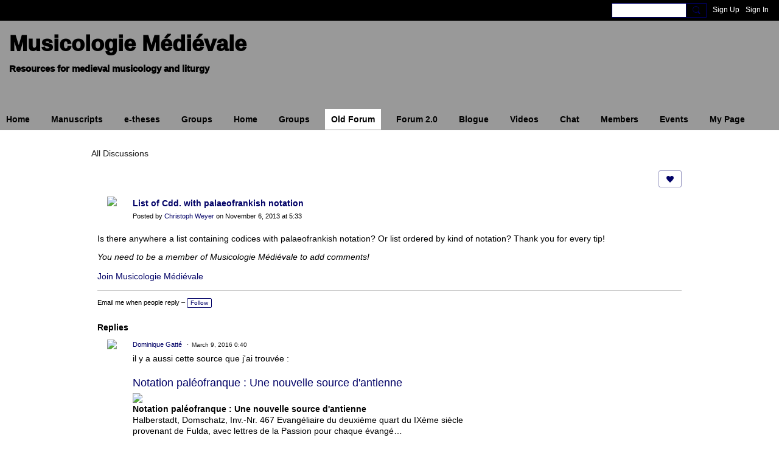

--- FILE ---
content_type: text/plain
request_url: https://www.google-analytics.com/j/collect?v=1&_v=j102&a=718599483&t=pageview&_s=1&dl=https%3A%2F%2Fgregorian-chant.ning.com%2Fforum%2Ftopics%2Flist-of-cdd-with-palaeofrankish-notation&ul=en-us%40posix&dt=List%20of%20Cdd.%20with%20palaeofrankish%20notation%20-%20Forum%20-%20Musicologie%20M%C3%A9di%C3%A9vale&sr=1280x720&vp=1280x720&_u=IEBAAEABAAAAACAAI~&jid=1802721375&gjid=502971832&cid=1321558792.1769108323&tid=UA-83587806-1&_gid=2042135656.1769108323&_r=1&_slc=1&z=103130740
body_size: -453
content:
2,cG-DP39MVLCH4